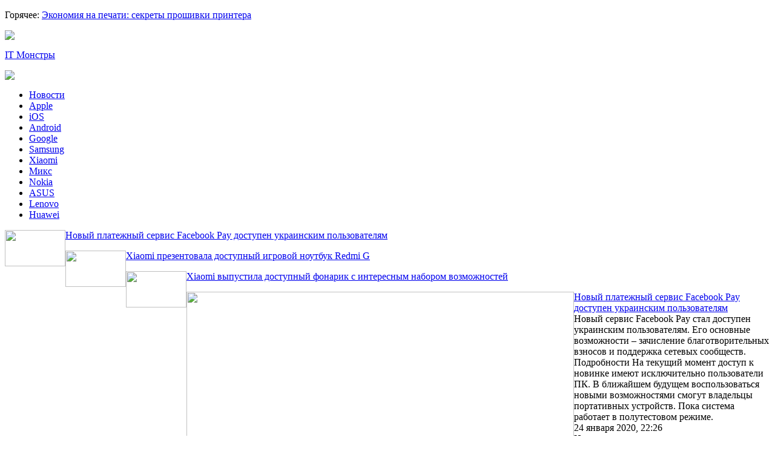

--- FILE ---
content_type: text/html; charset=UTF-8
request_url: http://it-monsters.com.ua/
body_size: 6981
content:
<!DOCTYPE html PUBLIC "-//W3C//DTD XHTML 1.0 Transitional//EN" "http://www.w3.org/TR/xhtml1/DTD/xhtml1-transitional.dtd">
<html xmlns="http://www.w3.org/1999/xhtml">
<head>
<meta http-equiv="Content-Type" content="text/html; charset=utf-8" />

<title>IT Монстры</title>
<meta name="description" content="" />

<link rel="icon" href="http://it-monsters.com.ua/favicon.png" type="image/png" />
<link rel="stylesheet" href="http://it-monsters.com.ua/wp-content/themes/site/style.css" type="text/css" />
<link href='http://fonts.googleapis.com/css?family=Cuprum:400,400italic&subset=cyrillic' rel='stylesheet' type='text/css'><meta name='robots' content='max-image-preview:large' />
<style id='classic-theme-styles-inline-css' type='text/css'>
/*! This file is auto-generated */
.wp-block-button__link{color:#fff;background-color:#32373c;border-radius:9999px;box-shadow:none;text-decoration:none;padding:calc(.667em + 2px) calc(1.333em + 2px);font-size:1.125em}.wp-block-file__button{background:#32373c;color:#fff;text-decoration:none}
</style>
<style id='global-styles-inline-css' type='text/css'>
body{--wp--preset--color--black: #000000;--wp--preset--color--cyan-bluish-gray: #abb8c3;--wp--preset--color--white: #ffffff;--wp--preset--color--pale-pink: #f78da7;--wp--preset--color--vivid-red: #cf2e2e;--wp--preset--color--luminous-vivid-orange: #ff6900;--wp--preset--color--luminous-vivid-amber: #fcb900;--wp--preset--color--light-green-cyan: #7bdcb5;--wp--preset--color--vivid-green-cyan: #00d084;--wp--preset--color--pale-cyan-blue: #8ed1fc;--wp--preset--color--vivid-cyan-blue: #0693e3;--wp--preset--color--vivid-purple: #9b51e0;--wp--preset--gradient--vivid-cyan-blue-to-vivid-purple: linear-gradient(135deg,rgba(6,147,227,1) 0%,rgb(155,81,224) 100%);--wp--preset--gradient--light-green-cyan-to-vivid-green-cyan: linear-gradient(135deg,rgb(122,220,180) 0%,rgb(0,208,130) 100%);--wp--preset--gradient--luminous-vivid-amber-to-luminous-vivid-orange: linear-gradient(135deg,rgba(252,185,0,1) 0%,rgba(255,105,0,1) 100%);--wp--preset--gradient--luminous-vivid-orange-to-vivid-red: linear-gradient(135deg,rgba(255,105,0,1) 0%,rgb(207,46,46) 100%);--wp--preset--gradient--very-light-gray-to-cyan-bluish-gray: linear-gradient(135deg,rgb(238,238,238) 0%,rgb(169,184,195) 100%);--wp--preset--gradient--cool-to-warm-spectrum: linear-gradient(135deg,rgb(74,234,220) 0%,rgb(151,120,209) 20%,rgb(207,42,186) 40%,rgb(238,44,130) 60%,rgb(251,105,98) 80%,rgb(254,248,76) 100%);--wp--preset--gradient--blush-light-purple: linear-gradient(135deg,rgb(255,206,236) 0%,rgb(152,150,240) 100%);--wp--preset--gradient--blush-bordeaux: linear-gradient(135deg,rgb(254,205,165) 0%,rgb(254,45,45) 50%,rgb(107,0,62) 100%);--wp--preset--gradient--luminous-dusk: linear-gradient(135deg,rgb(255,203,112) 0%,rgb(199,81,192) 50%,rgb(65,88,208) 100%);--wp--preset--gradient--pale-ocean: linear-gradient(135deg,rgb(255,245,203) 0%,rgb(182,227,212) 50%,rgb(51,167,181) 100%);--wp--preset--gradient--electric-grass: linear-gradient(135deg,rgb(202,248,128) 0%,rgb(113,206,126) 100%);--wp--preset--gradient--midnight: linear-gradient(135deg,rgb(2,3,129) 0%,rgb(40,116,252) 100%);--wp--preset--font-size--small: 13px;--wp--preset--font-size--medium: 20px;--wp--preset--font-size--large: 36px;--wp--preset--font-size--x-large: 42px;--wp--preset--spacing--20: 0.44rem;--wp--preset--spacing--30: 0.67rem;--wp--preset--spacing--40: 1rem;--wp--preset--spacing--50: 1.5rem;--wp--preset--spacing--60: 2.25rem;--wp--preset--spacing--70: 3.38rem;--wp--preset--spacing--80: 5.06rem;--wp--preset--shadow--natural: 6px 6px 9px rgba(0, 0, 0, 0.2);--wp--preset--shadow--deep: 12px 12px 50px rgba(0, 0, 0, 0.4);--wp--preset--shadow--sharp: 6px 6px 0px rgba(0, 0, 0, 0.2);--wp--preset--shadow--outlined: 6px 6px 0px -3px rgba(255, 255, 255, 1), 6px 6px rgba(0, 0, 0, 1);--wp--preset--shadow--crisp: 6px 6px 0px rgba(0, 0, 0, 1);}:where(.is-layout-flex){gap: 0.5em;}:where(.is-layout-grid){gap: 0.5em;}body .is-layout-flex{display: flex;}body .is-layout-flex{flex-wrap: wrap;align-items: center;}body .is-layout-flex > *{margin: 0;}body .is-layout-grid{display: grid;}body .is-layout-grid > *{margin: 0;}:where(.wp-block-columns.is-layout-flex){gap: 2em;}:where(.wp-block-columns.is-layout-grid){gap: 2em;}:where(.wp-block-post-template.is-layout-flex){gap: 1.25em;}:where(.wp-block-post-template.is-layout-grid){gap: 1.25em;}.has-black-color{color: var(--wp--preset--color--black) !important;}.has-cyan-bluish-gray-color{color: var(--wp--preset--color--cyan-bluish-gray) !important;}.has-white-color{color: var(--wp--preset--color--white) !important;}.has-pale-pink-color{color: var(--wp--preset--color--pale-pink) !important;}.has-vivid-red-color{color: var(--wp--preset--color--vivid-red) !important;}.has-luminous-vivid-orange-color{color: var(--wp--preset--color--luminous-vivid-orange) !important;}.has-luminous-vivid-amber-color{color: var(--wp--preset--color--luminous-vivid-amber) !important;}.has-light-green-cyan-color{color: var(--wp--preset--color--light-green-cyan) !important;}.has-vivid-green-cyan-color{color: var(--wp--preset--color--vivid-green-cyan) !important;}.has-pale-cyan-blue-color{color: var(--wp--preset--color--pale-cyan-blue) !important;}.has-vivid-cyan-blue-color{color: var(--wp--preset--color--vivid-cyan-blue) !important;}.has-vivid-purple-color{color: var(--wp--preset--color--vivid-purple) !important;}.has-black-background-color{background-color: var(--wp--preset--color--black) !important;}.has-cyan-bluish-gray-background-color{background-color: var(--wp--preset--color--cyan-bluish-gray) !important;}.has-white-background-color{background-color: var(--wp--preset--color--white) !important;}.has-pale-pink-background-color{background-color: var(--wp--preset--color--pale-pink) !important;}.has-vivid-red-background-color{background-color: var(--wp--preset--color--vivid-red) !important;}.has-luminous-vivid-orange-background-color{background-color: var(--wp--preset--color--luminous-vivid-orange) !important;}.has-luminous-vivid-amber-background-color{background-color: var(--wp--preset--color--luminous-vivid-amber) !important;}.has-light-green-cyan-background-color{background-color: var(--wp--preset--color--light-green-cyan) !important;}.has-vivid-green-cyan-background-color{background-color: var(--wp--preset--color--vivid-green-cyan) !important;}.has-pale-cyan-blue-background-color{background-color: var(--wp--preset--color--pale-cyan-blue) !important;}.has-vivid-cyan-blue-background-color{background-color: var(--wp--preset--color--vivid-cyan-blue) !important;}.has-vivid-purple-background-color{background-color: var(--wp--preset--color--vivid-purple) !important;}.has-black-border-color{border-color: var(--wp--preset--color--black) !important;}.has-cyan-bluish-gray-border-color{border-color: var(--wp--preset--color--cyan-bluish-gray) !important;}.has-white-border-color{border-color: var(--wp--preset--color--white) !important;}.has-pale-pink-border-color{border-color: var(--wp--preset--color--pale-pink) !important;}.has-vivid-red-border-color{border-color: var(--wp--preset--color--vivid-red) !important;}.has-luminous-vivid-orange-border-color{border-color: var(--wp--preset--color--luminous-vivid-orange) !important;}.has-luminous-vivid-amber-border-color{border-color: var(--wp--preset--color--luminous-vivid-amber) !important;}.has-light-green-cyan-border-color{border-color: var(--wp--preset--color--light-green-cyan) !important;}.has-vivid-green-cyan-border-color{border-color: var(--wp--preset--color--vivid-green-cyan) !important;}.has-pale-cyan-blue-border-color{border-color: var(--wp--preset--color--pale-cyan-blue) !important;}.has-vivid-cyan-blue-border-color{border-color: var(--wp--preset--color--vivid-cyan-blue) !important;}.has-vivid-purple-border-color{border-color: var(--wp--preset--color--vivid-purple) !important;}.has-vivid-cyan-blue-to-vivid-purple-gradient-background{background: var(--wp--preset--gradient--vivid-cyan-blue-to-vivid-purple) !important;}.has-light-green-cyan-to-vivid-green-cyan-gradient-background{background: var(--wp--preset--gradient--light-green-cyan-to-vivid-green-cyan) !important;}.has-luminous-vivid-amber-to-luminous-vivid-orange-gradient-background{background: var(--wp--preset--gradient--luminous-vivid-amber-to-luminous-vivid-orange) !important;}.has-luminous-vivid-orange-to-vivid-red-gradient-background{background: var(--wp--preset--gradient--luminous-vivid-orange-to-vivid-red) !important;}.has-very-light-gray-to-cyan-bluish-gray-gradient-background{background: var(--wp--preset--gradient--very-light-gray-to-cyan-bluish-gray) !important;}.has-cool-to-warm-spectrum-gradient-background{background: var(--wp--preset--gradient--cool-to-warm-spectrum) !important;}.has-blush-light-purple-gradient-background{background: var(--wp--preset--gradient--blush-light-purple) !important;}.has-blush-bordeaux-gradient-background{background: var(--wp--preset--gradient--blush-bordeaux) !important;}.has-luminous-dusk-gradient-background{background: var(--wp--preset--gradient--luminous-dusk) !important;}.has-pale-ocean-gradient-background{background: var(--wp--preset--gradient--pale-ocean) !important;}.has-electric-grass-gradient-background{background: var(--wp--preset--gradient--electric-grass) !important;}.has-midnight-gradient-background{background: var(--wp--preset--gradient--midnight) !important;}.has-small-font-size{font-size: var(--wp--preset--font-size--small) !important;}.has-medium-font-size{font-size: var(--wp--preset--font-size--medium) !important;}.has-large-font-size{font-size: var(--wp--preset--font-size--large) !important;}.has-x-large-font-size{font-size: var(--wp--preset--font-size--x-large) !important;}
.wp-block-navigation a:where(:not(.wp-element-button)){color: inherit;}
:where(.wp-block-post-template.is-layout-flex){gap: 1.25em;}:where(.wp-block-post-template.is-layout-grid){gap: 1.25em;}
:where(.wp-block-columns.is-layout-flex){gap: 2em;}:where(.wp-block-columns.is-layout-grid){gap: 2em;}
.wp-block-pullquote{font-size: 1.5em;line-height: 1.6;}
</style>
</head>

<body>

<div id="headtop">
			<p><span>Горячее: </span><a href="http://it-monsters.com.ua/miks/ekonomiya-na-pechati-sekrety-proshivki-printera/">Экономия на печати: секреты прошивки принтера</a></p>
	</div>

<div id="inheadmid">
<div id="headmid">
	<div id="headmidleft">
		<div class="midsoc"><img src="http://it-monsters.com.ua/wp-content/themes/site/images/soc.jpg" /></div>
	</div>
	<div id="headmidcen">
		<p><a href="http://it-monsters.com.ua/" title="IT Монстры">IT Монстры</a></p>
	</div>
	<div id="headmidright">
		<div class="poisk"><img src="http://it-monsters.com.ua/wp-content/themes/site/images/search.jpg" /></div>
	</div>
</div>
</div>

<div id="headbot">
	<ul>
		<li><a href="http://it-monsters.com.ua/news/">Новости</a></li>
		<li><a href="http://it-monsters.com.ua/index.php?s=Apple">Apple</a></li>
		<li><a href="http://it-monsters.com.ua/index.php?s=iOS">iOS</a></li>
		<li><a href="http://it-monsters.com.ua/index.php?s=Android">Android</a></li>
		<li><a href="http://it-monsters.com.ua/index.php?s=Google">Google</a></li>
		<li><a href="http://it-monsters.com.ua/index.php?s=Samsung">Samsung</a></li>
		<li><a href="http://it-monsters.com.ua/index.php?s=Xiaomi">Xiaomi</a></li>
		<li><a href="http://it-monsters.com.ua/miks/">Микс</a></li>
		<li><a href="http://it-monsters.com.ua/index.php?s=Nokia">Nokia</a></li>
		<li><a href="http://it-monsters.com.ua/index.php?s=ASUS">ASUS</a></li>
		<li><a href="http://it-monsters.com.ua/index.php?s=Lenovo">Lenovo</a></li>
		<li><a href="http://it-monsters.com.ua/index.php?s=Huawei">Huawei</a></li>
	</ul>
</div>

<div id="inheadniz">
	<div id="headniz">
		<div class="niznews">
		<div class="nizimg">
						<a href="http://it-monsters.com.ua/news/novyj-platezhnyj-servis-facebook-pay-dostupen-ukrainskim-polzovatelyam/"><img src="https://prostomob.com/wp-content/uploads/2020/08/facebook-pay-2.jpg" width="100" height="60" align="left" /></a>
					</div>	
		<div class="niztext">
			<p><a href="http://it-monsters.com.ua/news/novyj-platezhnyj-servis-facebook-pay-dostupen-ukrainskim-polzovatelyam/">Новый платежный сервис Facebook Pay доступен украинским пользователям</a></p>
		</div>
	</div>
		<div class="niznews">
		<div class="nizimg">
						<a href="http://it-monsters.com.ua/news/xiaomi-prezentovala-dostupnyj-igrovoj-noutbuk-redmi-g/"><img src="https://prostomob.com/wp-content/uploads/2020/08/20200814_143031_260-696x311.jpg" width="100" height="60" align="left" /></a>
					</div>	
		<div class="niztext">
			<p><a href="http://it-monsters.com.ua/news/xiaomi-prezentovala-dostupnyj-igrovoj-noutbuk-redmi-g/">Xiaomi презентовала доступный игровой ноутбук Redmi G</a></p>
		</div>
	</div>
		<div class="niznews">
		<div class="nizimg">
						<a href="http://it-monsters.com.ua/news/xiaomi-vypustila-dostupnyj-fonarik-s-interesnym-naborom-vozmozhnostej/"><img src="https://prostomob.com/wp-content/uploads/2020/08/63ef6a088b.jpg" width="100" height="60" align="left" /></a>
					</div>	
		<div class="niztext">
			<p><a href="http://it-monsters.com.ua/news/xiaomi-vypustila-dostupnyj-fonarik-s-interesnym-naborom-vozmozhnostej/">Xiaomi выпустила доступный фонарик с интересным набором возможностей</a></p>
		</div>
	</div>
		</div>
</div>


<div id="main">
<div id="content">

<div id="firstnews">
					<a href="http://it-monsters.com.ua/news/novyj-platezhnyj-servis-facebook-pay-dostupen-ukrainskim-polzovatelyam/"><img src="https://prostomob.com/wp-content/uploads/2020/08/facebook-pay-2.jpg" width="640" height="360" align="left" /></a>
				<div class="zagodin"><a href="http://it-monsters.com.ua/news/novyj-platezhnyj-servis-facebook-pay-dostupen-ukrainskim-polzovatelyam/">Новый платежный сервис Facebook Pay доступен украинским пользователям</a></div>
		<div class="zagdva">Новый сервис Facebook Pay стал доступен украинским пользователям. Его основные возможности – зачисление благотворительных взносов и поддержка сетевых сообществ. Подробности На текущий момент доступ к новинке имеют исключительно пользователи ПК. В ближайшем будущем воспользоваться новыми возможностями смогут владельцы портативных устройств. Пока система работает в полутестовом режиме.</div>
		<div class="datero">24 января 2020, 22:26</div>
	</div>

<div id="zagol">Новости</div>

<div id="othernews">
					<div class="newsa">
		<div class="newsaimg">
						<a href="http://it-monsters.com.ua/news/xiaomi-prezentovala-dostupnyj-igrovoj-noutbuk-redmi-g/"><img src="https://prostomob.com/wp-content/uploads/2020/08/20200814_143031_260-696x311.jpg" width="180" height="110" align="left" /></a>
					</div>	
		<div class="newsatext">
			<p><a href="http://it-monsters.com.ua/news/xiaomi-prezentovala-dostupnyj-igrovoj-noutbuk-redmi-g/">Xiaomi презентовала доступный игровой ноутбук Redmi G</a></p>
			<div class="newsadate"><p>24 января 2020, 22:26</p></div>
		</div>
	</div>
				<div class="newsa">
		<div class="newsaimg">
						<a href="http://it-monsters.com.ua/news/xiaomi-vypustila-dostupnyj-fonarik-s-interesnym-naborom-vozmozhnostej/"><img src="https://prostomob.com/wp-content/uploads/2020/08/63ef6a088b.jpg" width="180" height="110" align="left" /></a>
					</div>	
		<div class="newsatext">
			<p><a href="http://it-monsters.com.ua/news/xiaomi-vypustila-dostupnyj-fonarik-s-interesnym-naborom-vozmozhnostej/">Xiaomi выпустила доступный фонарик с интересным набором возможностей</a></p>
			<div class="newsadate"><p>24 января 2020, 22:26</p></div>
		</div>
	</div>
				<div class="newsa">
		<div class="newsaimg">
						<a href="http://it-monsters.com.ua/news/knopochnyj-telefon-nokia-poluchil-podderzhku-4g/"><img src="https://prostomob.com/wp-content/uploads/2020/08/nokia_150-emotional_large_large.jpg" width="180" height="110" align="left" /></a>
					</div>	
		<div class="newsatext">
			<p><a href="http://it-monsters.com.ua/news/knopochnyj-telefon-nokia-poluchil-podderzhku-4g/">Кнопочный телефон Nokia получил поддержку 4G</a></p>
			<div class="newsadate"><p>24 января 2020, 22:26</p></div>
		</div>
	</div>
				<div class="newsa">
		<div class="newsaimg">
						<a href="http://it-monsters.com.ua/news/13-dyujmovyj-macbook-pro-stal-sushhestvenno-dostupnee/"><img src="https://prostomob.com/wp-content/uploads/2020/08/ekonomiya-230-na-pokupke-macbook-pro-20-–-speczpredlozhenie-apple-tizer.jpg" width="180" height="110" align="left" /></a>
					</div>	
		<div class="newsatext">
			<p><a href="http://it-monsters.com.ua/news/13-dyujmovyj-macbook-pro-stal-sushhestvenno-dostupnee/">13-дюймовый MacBook Pro стал существенно доступнее</a></p>
			<div class="newsadate"><p>24 января 2020, 22:26</p></div>
		</div>
	</div>
				<div class="newsa">
		<div class="newsaimg">
									<a href="http://it-monsters.com.ua/news/it-rekrutingovoe-agentstvo-s-otlichnoy-reputatsiey/"><img src="http://it-monsters.com.ua/wp-content/uploads/2020/08/it2-150x150.jpg" alt="IT рекрутинговое агентство с отличной репутацией" title="IT рекрутинговое агентство с отличной репутацией" width="180" height="110" align="left" /></a>
					</div>	
		<div class="newsatext">
			<p><a href="http://it-monsters.com.ua/news/it-rekrutingovoe-agentstvo-s-otlichnoy-reputatsiey/">IT рекрутинговое агентство с отличной репутацией</a></p>
			<div class="newsadate"><p>24 января 2020, 00:36</p></div>
		</div>
	</div>
				<div class="newsa">
		<div class="newsaimg">
									<a href="http://it-monsters.com.ua/news/%d1%81%d1%82%d0%b8%d0%bb%d1%8c-%d0%b2-%d0%bf%d0%be%d0%b2%d1%81%d0%b5%d0%b4%d0%bd%d0%b5%d0%b2%d0%bd%d0%be%d1%81%d1%82%d0%b8-%d1%82%d0%be%d0%bf-8-%d1%81%d0%b5%d0%ba%d1%80%d0%b5%d1%82%d0%be%d0%b2-%d0%be/"><img src="http://it-monsters.com.ua/wp-content/uploads/2020/08/1596910756_modnaja-150x150.jpg" alt="Стиль в повседневности: ТОП-8 секретов от знаменитостей" title="Стиль в повседневности: ТОП-8 секретов от знаменитостей" width="180" height="110" align="left" /></a>
					</div>	
		<div class="newsatext">
			<p><a href="http://it-monsters.com.ua/news/%d1%81%d1%82%d0%b8%d0%bb%d1%8c-%d0%b2-%d0%bf%d0%be%d0%b2%d1%81%d0%b5%d0%b4%d0%bd%d0%b5%d0%b2%d0%bd%d0%be%d1%81%d1%82%d0%b8-%d1%82%d0%be%d0%bf-8-%d1%81%d0%b5%d0%ba%d1%80%d0%b5%d1%82%d0%be%d0%b2-%d0%be/">Стиль в повседневности: ТОП-8 секретов от знаменитостей</a></p>
			<div class="newsadate"><p>24 января 2020, 01:57</p></div>
		</div>
	</div>
				<div class="newsa">
		<div class="newsaimg">
									<a href="http://it-monsters.com.ua/news/%d0%ba%d0%b0%d0%ba-%d0%bf%d0%be%d0%bc%d0%be%d1%87%d1%8c-%d1%87%d0%b5%d0%bb%d0%be%d0%b2%d0%b5%d0%ba%d1%83-%d0%b2%d1%8b%d0%b7%d0%b4%d0%be%d1%80%d0%be%d0%b2%d0%b5%d1%82%d1%8c-%d0%b8%d1%81%d0%bf%d0%be/"><img src="http://it-monsters.com.ua/wp-content/uploads/2020/08/1596914388_uteshenie-150x150.jpg" alt="Как помочь человеку выздороветь используя слова: советы психолога" title="Как помочь человеку выздороветь используя слова: советы психолога" width="180" height="110" align="left" /></a>
					</div>	
		<div class="newsatext">
			<p><a href="http://it-monsters.com.ua/news/%d0%ba%d0%b0%d0%ba-%d0%bf%d0%be%d0%bc%d0%be%d1%87%d1%8c-%d1%87%d0%b5%d0%bb%d0%be%d0%b2%d0%b5%d0%ba%d1%83-%d0%b2%d1%8b%d0%b7%d0%b4%d0%be%d1%80%d0%be%d0%b2%d0%b5%d1%82%d1%8c-%d0%b8%d1%81%d0%bf%d0%be/">Как помочь человеку выздороветь используя слова: советы психолога</a></p>
			<div class="newsadate"><p>24 января 2020, 23:47</p></div>
		</div>
	</div>
				<div class="newsa">
		<div class="newsaimg">
									<a href="http://it-monsters.com.ua/news/%d1%81%d0%b5%d0%ba%d1%80%d0%b5%d1%82-%d0%b4%d0%be%d0%bb%d0%b3%d0%be%d0%b6%d0%b8%d1%82%d0%b5%d0%bb%d1%8c%d0%bd%d0%b8%d1%86%d1%8b-%d0%ba%d0%b0%d0%ba-%d0%b4%d0%be%d0%b6%d0%b8%d1%82%d1%8c-%d0%b4%d0%be-10/"><img src="http://it-monsters.com.ua/wp-content/uploads/2020/08/1596912030_indiana-junis-modlin-150x150.jpg" alt="Секрет долгожительницы: как дожить до 101 года" title="Секрет долгожительницы: как дожить до 101 года" width="180" height="110" align="left" /></a>
					</div>	
		<div class="newsatext">
			<p><a href="http://it-monsters.com.ua/news/%d1%81%d0%b5%d0%ba%d1%80%d0%b5%d1%82-%d0%b4%d0%be%d0%bb%d0%b3%d0%be%d0%b6%d0%b8%d1%82%d0%b5%d0%bb%d1%8c%d0%bd%d0%b8%d1%86%d1%8b-%d0%ba%d0%b0%d0%ba-%d0%b4%d0%be%d0%b6%d0%b8%d1%82%d1%8c-%d0%b4%d0%be-10/">Секрет долгожительницы: как дожить до 101 года</a></p>
			<div class="newsadate"><p>24 января 2020, 21:47</p></div>
		</div>
	</div>
				<div class="newsa">
		<div class="newsaimg">
									<a href="http://it-monsters.com.ua/news/%d1%80%d0%be%d1%81%d0%ba%d0%be%d1%88%d0%bd%d0%b0%d1%8f-%d0%b1%d0%b5%d0%b9%d0%be%d0%bd%d1%81%d0%b5-%d0%bf%d0%be%d1%80%d0%b0%d0%b4%d0%be%d0%b2%d0%b0%d0%bb%d0%b0-%d1%84%d0%b0%d0%bd%d0%b0%d1%82%d0%be/"><img src="http://it-monsters.com.ua/wp-content/uploads/2020/08/1596829885_bejonse-150x150.jpg" alt="Роскошная Бейонсе порадовала фанатов идеальной фигурой и чудесным нарядом" title="Роскошная Бейонсе порадовала фанатов идеальной фигурой и чудесным нарядом" width="180" height="110" align="left" /></a>
					</div>	
		<div class="newsatext">
			<p><a href="http://it-monsters.com.ua/news/%d1%80%d0%be%d1%81%d0%ba%d0%be%d1%88%d0%bd%d0%b0%d1%8f-%d0%b1%d0%b5%d0%b9%d0%be%d0%bd%d1%81%d0%b5-%d0%bf%d0%be%d1%80%d0%b0%d0%b4%d0%be%d0%b2%d0%b0%d0%bb%d0%b0-%d1%84%d0%b0%d0%bd%d0%b0%d1%82%d0%be/">Роскошная Бейонсе порадовала фанатов идеальной фигурой и чудесным нарядом</a></p>
			<div class="newsadate"><p>24 января 2020, 06:38</p></div>
		</div>
	</div>
				<div class="newsa">
		<div class="newsaimg">
									<a href="http://it-monsters.com.ua/news/%d0%bc%d0%be%d0%b4%d0%bd%d0%be-%d0%b8-%d0%ba%d1%80%d0%b0%d1%81%d0%b8%d0%b2%d0%be-%d0%b4%d0%b8%d0%b7%d0%b0%d0%b9%d0%bd%d0%b5%d1%80-%d1%80%d0%b0%d1%81%d1%81%d0%ba%d0%b0%d0%b7%d0%b0%d0%bb-%d0%ba%d0%b0/"><img src="http://it-monsters.com.ua/wp-content/uploads/2020/08/1596830948_krasnyj-150x150.jpg" alt="Модно и красиво: дизайнер рассказал как носить красный цвет" title="Модно и красиво: дизайнер рассказал как носить красный цвет" width="180" height="110" align="left" /></a>
					</div>	
		<div class="newsatext">
			<p><a href="http://it-monsters.com.ua/news/%d0%bc%d0%be%d0%b4%d0%bd%d0%be-%d0%b8-%d0%ba%d1%80%d0%b0%d1%81%d0%b8%d0%b2%d0%be-%d0%b4%d0%b8%d0%b7%d0%b0%d0%b9%d0%bd%d0%b5%d1%80-%d1%80%d0%b0%d1%81%d1%81%d0%ba%d0%b0%d0%b7%d0%b0%d0%bb-%d0%ba%d0%b0/">Модно и красиво: дизайнер рассказал как носить красный цвет</a></p>
			<div class="newsadate"><p>24 января 2020, 04:37</p></div>
		</div>
	</div>
		</div>

</div>

<div id="sidebar">

<div class="sidka">

<div style="margin-bottom:15px;"><iframe width="294" height="165" src="https://www.youtube.com/embed/pyRnKWKb7Dc" frameborder="0" allow="accelerometer; autoplay; encrypted-media; gyroscope; picture-in-picture" allowfullscreen></iframe></div>

<div id="zagol2">Все публикации</div>
	<div class="sideother">
		<div class="mugo">
		<div class="sidetime">21:53</div>
		<div class="sidetext"><p><a href="http://it-monsters.com.ua/miks/ekonomiya-na-pechati-sekrety-proshivki-printera/">Экономия на печати: секреты прошивки принтера</a></p></div>
	</div>
		<div class="mugo">
		<div class="sidetime">22:24</div>
		<div class="sidetext"><p><a href="http://it-monsters.com.ua/miks/zachem-nuzhen-keshbek-gembleru/">Зачем нужен кэшбэк гэмблеру</a></p></div>
	</div>
		<div class="mugo">
		<div class="sidetime">20:28</div>
		<div class="sidetext"><p><a href="http://it-monsters.com.ua/miks/obzor-onlino-wz/">Обзор онлайн-казино Winz</a></p></div>
	</div>
		<div class="mugo">
		<div class="sidetime">05:49</div>
		<div class="sidetext"><p><a href="http://it-monsters.com.ua/miks/varianti-popovnennya-ta-vivedu-koshtiv/">Олайн казино GGBET: варіанти поповнення та виведу коштів</a></p></div>
	</div>
		<div class="mugo">
		<div class="sidetime">23:17</div>
		<div class="sidetext"><p><a href="http://it-monsters.com.ua/miks/sura-velika-kollekcziya-igor/">Онлайн казино SuperGra – велика коллекція ігор та слотів</a></p></div>
	</div>
		<div class="mugo">
		<div class="sidetime">20:52</div>
		<div class="sidetext"><p><a href="http://it-monsters.com.ua/miks/otvetstvennaya-igra-i-borba-s-zavisimostyu-kak/">Ответственная игра и борьба с зависимостью: Как наслаждаться азартными играми без риска</a></p></div>
	</div>
		<div class="mugo">
		<div class="sidetime">23:34</div>
		<div class="sidetext"><p><a href="http://it-monsters.com.ua/miks/luchshie-vidy-stavok-na-chempionate-mira/">Лучшие виды ставок на Чемпионате мира</a></p></div>
	</div>
		<div class="mugo">
		<div class="sidetime">17:05</div>
		<div class="sidetext"><p><a href="http://it-monsters.com.ua/miks/tajny-virtualnogo-vliyaniya-kak-nakrutka-raskryvaet-sekrety-populyarnosti/">Тайны Виртуального Влияния: Как Накрутка раскрывает секреты популярности</a></p></div>
	</div>
		<div class="mugo">
		<div class="sidetime">21:40</div>
		<div class="sidetext"><p><a href="http://it-monsters.com.ua/miks/tatu-v-ki%d1%94vi-vidbitok-suchasnogo-mistecztva-na-tili/">Тату в Києві: відбиток сучасного мистецтва на тілі</a></p></div>
	</div>
		<div class="mugo">
		<div class="sidetime">19:23</div>
		<div class="sidetext"><p><a href="http://it-monsters.com.ua/miks/najkrashhi-kazino-z-bezdepozitnim-bonusom/">Найкращі казино з бездепозитним бонусом</a></p></div>
	</div>
		<div class="mugo">
		<div class="sidetime">10:27</div>
		<div class="sidetext"><p><a href="http://it-monsters.com.ua/miks/malenkie-mikrovolnovki-kompaktnost-i-udobstvo/">Маленькие микроволновки: компактность и удобство</a></p></div>
	</div>
		<div class="mugo">
		<div class="sidetime">06:08</div>
		<div class="sidetext"><p><a href="http://it-monsters.com.ua/miks/avtoshkola-na-kpi/">Автошкола на КПІ</a></p></div>
	</div>
		<div class="mugo">
		<div class="sidetime">18:28</div>
		<div class="sidetext"><p><a href="http://it-monsters.com.ua/miks/remont-stiralnyh-mashin-v-almaty-legko-i-bystro/">Ремонт стиральных машин в Алматы легко и быстро</a></p></div>
	</div>
		<div class="mugo">
		<div class="sidetime">22:33</div>
		<div class="sidetext"><p><a href="http://it-monsters.com.ua/miks/kaper-pro-vash-nadezhnyj-pomoshhnik-v-mire-stavok-na-sport/">Kaper.pro - ваш надежный помощник в мире ставок на спорт</a></p></div>
	</div>
		<div class="mugo">
		<div class="sidetime">07:32</div>
		<div class="sidetext"><p><a href="http://it-monsters.com.ua/miks/chto-znachit-total-bolshe-5/">Что значит "тотал больше 5"</a></p></div>
	</div>
		<div class="mugo">
		<div class="sidetime">21:05</div>
		<div class="sidetext"><p><a href="http://it-monsters.com.ua/miks/chastnye-onlajn-uroki-dlya-detej/">Частные онлайн-уроки для детей</a></p></div>
	</div>
		<div class="mugo">
		<div class="sidetime">22:36</div>
		<div class="sidetext"><p><a href="http://it-monsters.com.ua/miks/germetiki-yak-budivelna-himiya-dlya-riznih-vidiv-remontno-montazhnih-robit/">Герметики як будівельна хімія для різних видів ремонтно-монтажних робіт</a></p></div>
	</div>
		<div class="mugo">
		<div class="sidetime">20:47</div>
		<div class="sidetext"><p><a href="http://it-monsters.com.ua/miks/perevagi-proktoriv-epson/">Переваги проєкторів Epson</a></p></div>
	</div>
		<div class="mugo">
		<div class="sidetime">06:26</div>
		<div class="sidetext"><p><a href="http://it-monsters.com.ua/miks/kak-stat-uspeshnym-biznesmenom-arslan-dzhumaev/">Как стать успешным бизнесменом: Арслан Джумаев</a></p></div>
	</div>
		<div class="mugo">
		<div class="sidetime">20:37</div>
		<div class="sidetext"><p><a href="http://it-monsters.com.ua/miks/zachem-nuzhno-obsluzhivanie-kompyuterov-v-ofise/">Зачем нужно обслуживание компьютеров в офисе</a></p></div>
	</div>
		<div class="mugo">
		<div class="sidetime">14:20</div>
		<div class="sidetext"><p><a href="http://it-monsters.com.ua/miks/komu-doverit-remont-hodovoj-v-kieve/">Кому доверить ремонт ходовой в Киеве</a></p></div>
	</div>
		<div class="mugo">
		<div class="sidetime">03:17</div>
		<div class="sidetext"><p><a href="http://it-monsters.com.ua/miks/samye-vygodnye-usloviya-obmena-kriptovalyuty/">Самые выгодные условия обмена криптовалюты</a></p></div>
	</div>
		<div class="mugo">
		<div class="sidetime">18:42</div>
		<div class="sidetext"><p><a href="http://it-monsters.com.ua/miks/otis-novyj-bravler-v-obnovlenii-morskie-glubiny-bravl-stars/">Отис - новый бравлер в обновлении "Морские глубины" Бравл Старс</a></p></div>
	</div>
		<div class="mugo">
		<div class="sidetime">07:21</div>
		<div class="sidetext"><p><a href="http://it-monsters.com.ua/miks/slot-plinko-v-rossii/">Слот Плинко в России</a></p></div>
	</div>
		<div class="mugo">
		<div class="sidetime">10:35</div>
		<div class="sidetext"><p><a href="http://it-monsters.com.ua/miks/mini-otel-v-kieve/">Мини отель в Киеве</a></p></div>
	</div>
		<div class="mugo">
		<div class="sidetime">21:53</div>
		<div class="sidetext"><p><a href="http://it-monsters.com.ua/reports.html">Отчеты по Википедии</a></p></div>
	</div>
	</div>
</div>
	

</div>	
</div>

<div id="prefooter">
	<div id="prefoot">
				<div class="masta">
		<div class="media-big-cont2">
			<a href="http://it-monsters.com.ua/news/novyj-platezhnyj-servis-facebook-pay-dostupen-ukrainskim-polzovatelyam/">
								<img src="https://prostomob.com/wp-content/uploads/2020/08/facebook-pay-2.jpg" width="320" height="200" align="left" />
								<div class="overlay2"><p>Новый платежный сервис Facebook Pay доступен украинским пользователям</p></div>
			</a>
		</div>
		</div>
				<div class="masta">
		<div class="media-big-cont2">
			<a href="http://it-monsters.com.ua/news/xiaomi-prezentovala-dostupnyj-igrovoj-noutbuk-redmi-g/">
								<img src="https://prostomob.com/wp-content/uploads/2020/08/20200814_143031_260-696x311.jpg" width="320" height="200" align="left" />
								<div class="overlay2"><p>Xiaomi презентовала доступный игровой ноутбук Redmi G</p></div>
			</a>
		</div>
		</div>
				<div class="masta">
		<div class="media-big-cont2">
			<a href="http://it-monsters.com.ua/news/xiaomi-vypustila-dostupnyj-fonarik-s-interesnym-naborom-vozmozhnostej/">
								<img src="https://prostomob.com/wp-content/uploads/2020/08/63ef6a088b.jpg" width="320" height="200" align="left" />
								<div class="overlay2"><p>Xiaomi выпустила доступный фонарик с интересным набором возможностей</p></div>
			</a>
		</div>
		</div>
			</div>
</div>

<div id="infooter">
<div id="footmenu">
	<ul>
		<li><a href="http://it-monsters.com.ua/news/">Новости</a></li>
		<li><a href="http://it-monsters.com.ua/index.php?s=Apple">Apple</a></li>
		<li><a href="http://it-monsters.com.ua/index.php?s=iOS">iOS</a></li>
		<li><a href="http://it-monsters.com.ua/index.php?s=Android">Android</a></li>
		<li><a href="http://it-monsters.com.ua/index.php?s=Google">Google</a></li>
		<li><a href="http://it-monsters.com.ua/index.php?s=Samsung">Samsung</a></li>
		<li><a href="http://it-monsters.com.ua/index.php?s=Xiaomi">Xiaomi</a></li>
		<li><a href="http://it-monsters.com.ua/miks/">Микс</a></li>
		<li><a href="http://it-monsters.com.ua/index.php?s=Nokia">Nokia</a></li>
		<li><a href="http://it-monsters.com.ua/index.php?s=ASUS">ASUS</a></li>
		<li><a href="http://it-monsters.com.ua/articles/1/all.html">Статьи</a></li>
		<li><a href="http://it-monsters.com.ua/index.php?s=Lenovo">Lenovo</a></li>
		<li><a href="http://it-monsters.com.ua/index.php?s=Huawei">Huawei</a></li>
	</ul>
</div>

<div id="footfoot">
		2026 &copy; "<a href="http://it-monsters.com.ua/">IT Монстры</a>". Все права защищены. <a href="http://it-monsters.com.ua/sitemap.xml">Карта сайта</a>. <img src="http://1by.by/mails/it-monsterscomua.png" /></a>
</div>
</div>

<!--noindex-->
<img src="https://mc.yandex.ru/watch/45953526" style="position:absolute; left:-9999px;" alt="" /><!--/noindex-->

</body>

</html>